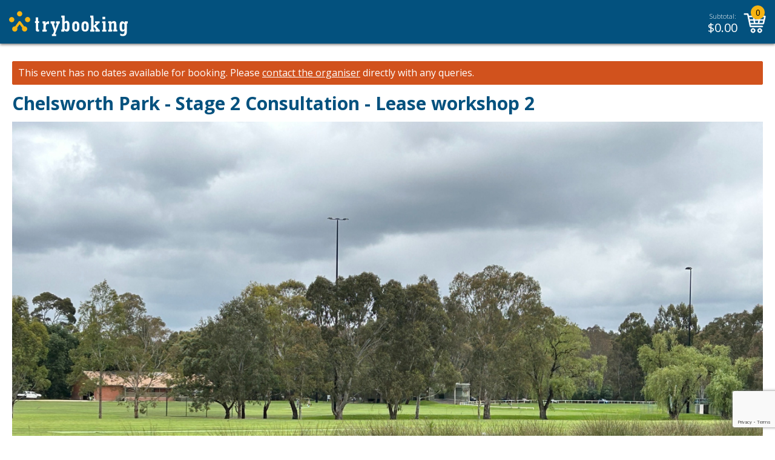

--- FILE ---
content_type: text/html; charset=utf-8
request_url: https://www.google.com/recaptcha/api2/anchor?ar=1&k=6LesiLYUAAAAALgXMuDUISo4tNE9QIjTmXxhrT_A&co=aHR0cHM6Ly93d3cudHJ5Ym9va2luZy5jb206NDQz&hl=en&v=N67nZn4AqZkNcbeMu4prBgzg&size=invisible&anchor-ms=20000&execute-ms=30000&cb=imxzcpt0m3li
body_size: 48720
content:
<!DOCTYPE HTML><html dir="ltr" lang="en"><head><meta http-equiv="Content-Type" content="text/html; charset=UTF-8">
<meta http-equiv="X-UA-Compatible" content="IE=edge">
<title>reCAPTCHA</title>
<style type="text/css">
/* cyrillic-ext */
@font-face {
  font-family: 'Roboto';
  font-style: normal;
  font-weight: 400;
  font-stretch: 100%;
  src: url(//fonts.gstatic.com/s/roboto/v48/KFO7CnqEu92Fr1ME7kSn66aGLdTylUAMa3GUBHMdazTgWw.woff2) format('woff2');
  unicode-range: U+0460-052F, U+1C80-1C8A, U+20B4, U+2DE0-2DFF, U+A640-A69F, U+FE2E-FE2F;
}
/* cyrillic */
@font-face {
  font-family: 'Roboto';
  font-style: normal;
  font-weight: 400;
  font-stretch: 100%;
  src: url(//fonts.gstatic.com/s/roboto/v48/KFO7CnqEu92Fr1ME7kSn66aGLdTylUAMa3iUBHMdazTgWw.woff2) format('woff2');
  unicode-range: U+0301, U+0400-045F, U+0490-0491, U+04B0-04B1, U+2116;
}
/* greek-ext */
@font-face {
  font-family: 'Roboto';
  font-style: normal;
  font-weight: 400;
  font-stretch: 100%;
  src: url(//fonts.gstatic.com/s/roboto/v48/KFO7CnqEu92Fr1ME7kSn66aGLdTylUAMa3CUBHMdazTgWw.woff2) format('woff2');
  unicode-range: U+1F00-1FFF;
}
/* greek */
@font-face {
  font-family: 'Roboto';
  font-style: normal;
  font-weight: 400;
  font-stretch: 100%;
  src: url(//fonts.gstatic.com/s/roboto/v48/KFO7CnqEu92Fr1ME7kSn66aGLdTylUAMa3-UBHMdazTgWw.woff2) format('woff2');
  unicode-range: U+0370-0377, U+037A-037F, U+0384-038A, U+038C, U+038E-03A1, U+03A3-03FF;
}
/* math */
@font-face {
  font-family: 'Roboto';
  font-style: normal;
  font-weight: 400;
  font-stretch: 100%;
  src: url(//fonts.gstatic.com/s/roboto/v48/KFO7CnqEu92Fr1ME7kSn66aGLdTylUAMawCUBHMdazTgWw.woff2) format('woff2');
  unicode-range: U+0302-0303, U+0305, U+0307-0308, U+0310, U+0312, U+0315, U+031A, U+0326-0327, U+032C, U+032F-0330, U+0332-0333, U+0338, U+033A, U+0346, U+034D, U+0391-03A1, U+03A3-03A9, U+03B1-03C9, U+03D1, U+03D5-03D6, U+03F0-03F1, U+03F4-03F5, U+2016-2017, U+2034-2038, U+203C, U+2040, U+2043, U+2047, U+2050, U+2057, U+205F, U+2070-2071, U+2074-208E, U+2090-209C, U+20D0-20DC, U+20E1, U+20E5-20EF, U+2100-2112, U+2114-2115, U+2117-2121, U+2123-214F, U+2190, U+2192, U+2194-21AE, U+21B0-21E5, U+21F1-21F2, U+21F4-2211, U+2213-2214, U+2216-22FF, U+2308-230B, U+2310, U+2319, U+231C-2321, U+2336-237A, U+237C, U+2395, U+239B-23B7, U+23D0, U+23DC-23E1, U+2474-2475, U+25AF, U+25B3, U+25B7, U+25BD, U+25C1, U+25CA, U+25CC, U+25FB, U+266D-266F, U+27C0-27FF, U+2900-2AFF, U+2B0E-2B11, U+2B30-2B4C, U+2BFE, U+3030, U+FF5B, U+FF5D, U+1D400-1D7FF, U+1EE00-1EEFF;
}
/* symbols */
@font-face {
  font-family: 'Roboto';
  font-style: normal;
  font-weight: 400;
  font-stretch: 100%;
  src: url(//fonts.gstatic.com/s/roboto/v48/KFO7CnqEu92Fr1ME7kSn66aGLdTylUAMaxKUBHMdazTgWw.woff2) format('woff2');
  unicode-range: U+0001-000C, U+000E-001F, U+007F-009F, U+20DD-20E0, U+20E2-20E4, U+2150-218F, U+2190, U+2192, U+2194-2199, U+21AF, U+21E6-21F0, U+21F3, U+2218-2219, U+2299, U+22C4-22C6, U+2300-243F, U+2440-244A, U+2460-24FF, U+25A0-27BF, U+2800-28FF, U+2921-2922, U+2981, U+29BF, U+29EB, U+2B00-2BFF, U+4DC0-4DFF, U+FFF9-FFFB, U+10140-1018E, U+10190-1019C, U+101A0, U+101D0-101FD, U+102E0-102FB, U+10E60-10E7E, U+1D2C0-1D2D3, U+1D2E0-1D37F, U+1F000-1F0FF, U+1F100-1F1AD, U+1F1E6-1F1FF, U+1F30D-1F30F, U+1F315, U+1F31C, U+1F31E, U+1F320-1F32C, U+1F336, U+1F378, U+1F37D, U+1F382, U+1F393-1F39F, U+1F3A7-1F3A8, U+1F3AC-1F3AF, U+1F3C2, U+1F3C4-1F3C6, U+1F3CA-1F3CE, U+1F3D4-1F3E0, U+1F3ED, U+1F3F1-1F3F3, U+1F3F5-1F3F7, U+1F408, U+1F415, U+1F41F, U+1F426, U+1F43F, U+1F441-1F442, U+1F444, U+1F446-1F449, U+1F44C-1F44E, U+1F453, U+1F46A, U+1F47D, U+1F4A3, U+1F4B0, U+1F4B3, U+1F4B9, U+1F4BB, U+1F4BF, U+1F4C8-1F4CB, U+1F4D6, U+1F4DA, U+1F4DF, U+1F4E3-1F4E6, U+1F4EA-1F4ED, U+1F4F7, U+1F4F9-1F4FB, U+1F4FD-1F4FE, U+1F503, U+1F507-1F50B, U+1F50D, U+1F512-1F513, U+1F53E-1F54A, U+1F54F-1F5FA, U+1F610, U+1F650-1F67F, U+1F687, U+1F68D, U+1F691, U+1F694, U+1F698, U+1F6AD, U+1F6B2, U+1F6B9-1F6BA, U+1F6BC, U+1F6C6-1F6CF, U+1F6D3-1F6D7, U+1F6E0-1F6EA, U+1F6F0-1F6F3, U+1F6F7-1F6FC, U+1F700-1F7FF, U+1F800-1F80B, U+1F810-1F847, U+1F850-1F859, U+1F860-1F887, U+1F890-1F8AD, U+1F8B0-1F8BB, U+1F8C0-1F8C1, U+1F900-1F90B, U+1F93B, U+1F946, U+1F984, U+1F996, U+1F9E9, U+1FA00-1FA6F, U+1FA70-1FA7C, U+1FA80-1FA89, U+1FA8F-1FAC6, U+1FACE-1FADC, U+1FADF-1FAE9, U+1FAF0-1FAF8, U+1FB00-1FBFF;
}
/* vietnamese */
@font-face {
  font-family: 'Roboto';
  font-style: normal;
  font-weight: 400;
  font-stretch: 100%;
  src: url(//fonts.gstatic.com/s/roboto/v48/KFO7CnqEu92Fr1ME7kSn66aGLdTylUAMa3OUBHMdazTgWw.woff2) format('woff2');
  unicode-range: U+0102-0103, U+0110-0111, U+0128-0129, U+0168-0169, U+01A0-01A1, U+01AF-01B0, U+0300-0301, U+0303-0304, U+0308-0309, U+0323, U+0329, U+1EA0-1EF9, U+20AB;
}
/* latin-ext */
@font-face {
  font-family: 'Roboto';
  font-style: normal;
  font-weight: 400;
  font-stretch: 100%;
  src: url(//fonts.gstatic.com/s/roboto/v48/KFO7CnqEu92Fr1ME7kSn66aGLdTylUAMa3KUBHMdazTgWw.woff2) format('woff2');
  unicode-range: U+0100-02BA, U+02BD-02C5, U+02C7-02CC, U+02CE-02D7, U+02DD-02FF, U+0304, U+0308, U+0329, U+1D00-1DBF, U+1E00-1E9F, U+1EF2-1EFF, U+2020, U+20A0-20AB, U+20AD-20C0, U+2113, U+2C60-2C7F, U+A720-A7FF;
}
/* latin */
@font-face {
  font-family: 'Roboto';
  font-style: normal;
  font-weight: 400;
  font-stretch: 100%;
  src: url(//fonts.gstatic.com/s/roboto/v48/KFO7CnqEu92Fr1ME7kSn66aGLdTylUAMa3yUBHMdazQ.woff2) format('woff2');
  unicode-range: U+0000-00FF, U+0131, U+0152-0153, U+02BB-02BC, U+02C6, U+02DA, U+02DC, U+0304, U+0308, U+0329, U+2000-206F, U+20AC, U+2122, U+2191, U+2193, U+2212, U+2215, U+FEFF, U+FFFD;
}
/* cyrillic-ext */
@font-face {
  font-family: 'Roboto';
  font-style: normal;
  font-weight: 500;
  font-stretch: 100%;
  src: url(//fonts.gstatic.com/s/roboto/v48/KFO7CnqEu92Fr1ME7kSn66aGLdTylUAMa3GUBHMdazTgWw.woff2) format('woff2');
  unicode-range: U+0460-052F, U+1C80-1C8A, U+20B4, U+2DE0-2DFF, U+A640-A69F, U+FE2E-FE2F;
}
/* cyrillic */
@font-face {
  font-family: 'Roboto';
  font-style: normal;
  font-weight: 500;
  font-stretch: 100%;
  src: url(//fonts.gstatic.com/s/roboto/v48/KFO7CnqEu92Fr1ME7kSn66aGLdTylUAMa3iUBHMdazTgWw.woff2) format('woff2');
  unicode-range: U+0301, U+0400-045F, U+0490-0491, U+04B0-04B1, U+2116;
}
/* greek-ext */
@font-face {
  font-family: 'Roboto';
  font-style: normal;
  font-weight: 500;
  font-stretch: 100%;
  src: url(//fonts.gstatic.com/s/roboto/v48/KFO7CnqEu92Fr1ME7kSn66aGLdTylUAMa3CUBHMdazTgWw.woff2) format('woff2');
  unicode-range: U+1F00-1FFF;
}
/* greek */
@font-face {
  font-family: 'Roboto';
  font-style: normal;
  font-weight: 500;
  font-stretch: 100%;
  src: url(//fonts.gstatic.com/s/roboto/v48/KFO7CnqEu92Fr1ME7kSn66aGLdTylUAMa3-UBHMdazTgWw.woff2) format('woff2');
  unicode-range: U+0370-0377, U+037A-037F, U+0384-038A, U+038C, U+038E-03A1, U+03A3-03FF;
}
/* math */
@font-face {
  font-family: 'Roboto';
  font-style: normal;
  font-weight: 500;
  font-stretch: 100%;
  src: url(//fonts.gstatic.com/s/roboto/v48/KFO7CnqEu92Fr1ME7kSn66aGLdTylUAMawCUBHMdazTgWw.woff2) format('woff2');
  unicode-range: U+0302-0303, U+0305, U+0307-0308, U+0310, U+0312, U+0315, U+031A, U+0326-0327, U+032C, U+032F-0330, U+0332-0333, U+0338, U+033A, U+0346, U+034D, U+0391-03A1, U+03A3-03A9, U+03B1-03C9, U+03D1, U+03D5-03D6, U+03F0-03F1, U+03F4-03F5, U+2016-2017, U+2034-2038, U+203C, U+2040, U+2043, U+2047, U+2050, U+2057, U+205F, U+2070-2071, U+2074-208E, U+2090-209C, U+20D0-20DC, U+20E1, U+20E5-20EF, U+2100-2112, U+2114-2115, U+2117-2121, U+2123-214F, U+2190, U+2192, U+2194-21AE, U+21B0-21E5, U+21F1-21F2, U+21F4-2211, U+2213-2214, U+2216-22FF, U+2308-230B, U+2310, U+2319, U+231C-2321, U+2336-237A, U+237C, U+2395, U+239B-23B7, U+23D0, U+23DC-23E1, U+2474-2475, U+25AF, U+25B3, U+25B7, U+25BD, U+25C1, U+25CA, U+25CC, U+25FB, U+266D-266F, U+27C0-27FF, U+2900-2AFF, U+2B0E-2B11, U+2B30-2B4C, U+2BFE, U+3030, U+FF5B, U+FF5D, U+1D400-1D7FF, U+1EE00-1EEFF;
}
/* symbols */
@font-face {
  font-family: 'Roboto';
  font-style: normal;
  font-weight: 500;
  font-stretch: 100%;
  src: url(//fonts.gstatic.com/s/roboto/v48/KFO7CnqEu92Fr1ME7kSn66aGLdTylUAMaxKUBHMdazTgWw.woff2) format('woff2');
  unicode-range: U+0001-000C, U+000E-001F, U+007F-009F, U+20DD-20E0, U+20E2-20E4, U+2150-218F, U+2190, U+2192, U+2194-2199, U+21AF, U+21E6-21F0, U+21F3, U+2218-2219, U+2299, U+22C4-22C6, U+2300-243F, U+2440-244A, U+2460-24FF, U+25A0-27BF, U+2800-28FF, U+2921-2922, U+2981, U+29BF, U+29EB, U+2B00-2BFF, U+4DC0-4DFF, U+FFF9-FFFB, U+10140-1018E, U+10190-1019C, U+101A0, U+101D0-101FD, U+102E0-102FB, U+10E60-10E7E, U+1D2C0-1D2D3, U+1D2E0-1D37F, U+1F000-1F0FF, U+1F100-1F1AD, U+1F1E6-1F1FF, U+1F30D-1F30F, U+1F315, U+1F31C, U+1F31E, U+1F320-1F32C, U+1F336, U+1F378, U+1F37D, U+1F382, U+1F393-1F39F, U+1F3A7-1F3A8, U+1F3AC-1F3AF, U+1F3C2, U+1F3C4-1F3C6, U+1F3CA-1F3CE, U+1F3D4-1F3E0, U+1F3ED, U+1F3F1-1F3F3, U+1F3F5-1F3F7, U+1F408, U+1F415, U+1F41F, U+1F426, U+1F43F, U+1F441-1F442, U+1F444, U+1F446-1F449, U+1F44C-1F44E, U+1F453, U+1F46A, U+1F47D, U+1F4A3, U+1F4B0, U+1F4B3, U+1F4B9, U+1F4BB, U+1F4BF, U+1F4C8-1F4CB, U+1F4D6, U+1F4DA, U+1F4DF, U+1F4E3-1F4E6, U+1F4EA-1F4ED, U+1F4F7, U+1F4F9-1F4FB, U+1F4FD-1F4FE, U+1F503, U+1F507-1F50B, U+1F50D, U+1F512-1F513, U+1F53E-1F54A, U+1F54F-1F5FA, U+1F610, U+1F650-1F67F, U+1F687, U+1F68D, U+1F691, U+1F694, U+1F698, U+1F6AD, U+1F6B2, U+1F6B9-1F6BA, U+1F6BC, U+1F6C6-1F6CF, U+1F6D3-1F6D7, U+1F6E0-1F6EA, U+1F6F0-1F6F3, U+1F6F7-1F6FC, U+1F700-1F7FF, U+1F800-1F80B, U+1F810-1F847, U+1F850-1F859, U+1F860-1F887, U+1F890-1F8AD, U+1F8B0-1F8BB, U+1F8C0-1F8C1, U+1F900-1F90B, U+1F93B, U+1F946, U+1F984, U+1F996, U+1F9E9, U+1FA00-1FA6F, U+1FA70-1FA7C, U+1FA80-1FA89, U+1FA8F-1FAC6, U+1FACE-1FADC, U+1FADF-1FAE9, U+1FAF0-1FAF8, U+1FB00-1FBFF;
}
/* vietnamese */
@font-face {
  font-family: 'Roboto';
  font-style: normal;
  font-weight: 500;
  font-stretch: 100%;
  src: url(//fonts.gstatic.com/s/roboto/v48/KFO7CnqEu92Fr1ME7kSn66aGLdTylUAMa3OUBHMdazTgWw.woff2) format('woff2');
  unicode-range: U+0102-0103, U+0110-0111, U+0128-0129, U+0168-0169, U+01A0-01A1, U+01AF-01B0, U+0300-0301, U+0303-0304, U+0308-0309, U+0323, U+0329, U+1EA0-1EF9, U+20AB;
}
/* latin-ext */
@font-face {
  font-family: 'Roboto';
  font-style: normal;
  font-weight: 500;
  font-stretch: 100%;
  src: url(//fonts.gstatic.com/s/roboto/v48/KFO7CnqEu92Fr1ME7kSn66aGLdTylUAMa3KUBHMdazTgWw.woff2) format('woff2');
  unicode-range: U+0100-02BA, U+02BD-02C5, U+02C7-02CC, U+02CE-02D7, U+02DD-02FF, U+0304, U+0308, U+0329, U+1D00-1DBF, U+1E00-1E9F, U+1EF2-1EFF, U+2020, U+20A0-20AB, U+20AD-20C0, U+2113, U+2C60-2C7F, U+A720-A7FF;
}
/* latin */
@font-face {
  font-family: 'Roboto';
  font-style: normal;
  font-weight: 500;
  font-stretch: 100%;
  src: url(//fonts.gstatic.com/s/roboto/v48/KFO7CnqEu92Fr1ME7kSn66aGLdTylUAMa3yUBHMdazQ.woff2) format('woff2');
  unicode-range: U+0000-00FF, U+0131, U+0152-0153, U+02BB-02BC, U+02C6, U+02DA, U+02DC, U+0304, U+0308, U+0329, U+2000-206F, U+20AC, U+2122, U+2191, U+2193, U+2212, U+2215, U+FEFF, U+FFFD;
}
/* cyrillic-ext */
@font-face {
  font-family: 'Roboto';
  font-style: normal;
  font-weight: 900;
  font-stretch: 100%;
  src: url(//fonts.gstatic.com/s/roboto/v48/KFO7CnqEu92Fr1ME7kSn66aGLdTylUAMa3GUBHMdazTgWw.woff2) format('woff2');
  unicode-range: U+0460-052F, U+1C80-1C8A, U+20B4, U+2DE0-2DFF, U+A640-A69F, U+FE2E-FE2F;
}
/* cyrillic */
@font-face {
  font-family: 'Roboto';
  font-style: normal;
  font-weight: 900;
  font-stretch: 100%;
  src: url(//fonts.gstatic.com/s/roboto/v48/KFO7CnqEu92Fr1ME7kSn66aGLdTylUAMa3iUBHMdazTgWw.woff2) format('woff2');
  unicode-range: U+0301, U+0400-045F, U+0490-0491, U+04B0-04B1, U+2116;
}
/* greek-ext */
@font-face {
  font-family: 'Roboto';
  font-style: normal;
  font-weight: 900;
  font-stretch: 100%;
  src: url(//fonts.gstatic.com/s/roboto/v48/KFO7CnqEu92Fr1ME7kSn66aGLdTylUAMa3CUBHMdazTgWw.woff2) format('woff2');
  unicode-range: U+1F00-1FFF;
}
/* greek */
@font-face {
  font-family: 'Roboto';
  font-style: normal;
  font-weight: 900;
  font-stretch: 100%;
  src: url(//fonts.gstatic.com/s/roboto/v48/KFO7CnqEu92Fr1ME7kSn66aGLdTylUAMa3-UBHMdazTgWw.woff2) format('woff2');
  unicode-range: U+0370-0377, U+037A-037F, U+0384-038A, U+038C, U+038E-03A1, U+03A3-03FF;
}
/* math */
@font-face {
  font-family: 'Roboto';
  font-style: normal;
  font-weight: 900;
  font-stretch: 100%;
  src: url(//fonts.gstatic.com/s/roboto/v48/KFO7CnqEu92Fr1ME7kSn66aGLdTylUAMawCUBHMdazTgWw.woff2) format('woff2');
  unicode-range: U+0302-0303, U+0305, U+0307-0308, U+0310, U+0312, U+0315, U+031A, U+0326-0327, U+032C, U+032F-0330, U+0332-0333, U+0338, U+033A, U+0346, U+034D, U+0391-03A1, U+03A3-03A9, U+03B1-03C9, U+03D1, U+03D5-03D6, U+03F0-03F1, U+03F4-03F5, U+2016-2017, U+2034-2038, U+203C, U+2040, U+2043, U+2047, U+2050, U+2057, U+205F, U+2070-2071, U+2074-208E, U+2090-209C, U+20D0-20DC, U+20E1, U+20E5-20EF, U+2100-2112, U+2114-2115, U+2117-2121, U+2123-214F, U+2190, U+2192, U+2194-21AE, U+21B0-21E5, U+21F1-21F2, U+21F4-2211, U+2213-2214, U+2216-22FF, U+2308-230B, U+2310, U+2319, U+231C-2321, U+2336-237A, U+237C, U+2395, U+239B-23B7, U+23D0, U+23DC-23E1, U+2474-2475, U+25AF, U+25B3, U+25B7, U+25BD, U+25C1, U+25CA, U+25CC, U+25FB, U+266D-266F, U+27C0-27FF, U+2900-2AFF, U+2B0E-2B11, U+2B30-2B4C, U+2BFE, U+3030, U+FF5B, U+FF5D, U+1D400-1D7FF, U+1EE00-1EEFF;
}
/* symbols */
@font-face {
  font-family: 'Roboto';
  font-style: normal;
  font-weight: 900;
  font-stretch: 100%;
  src: url(//fonts.gstatic.com/s/roboto/v48/KFO7CnqEu92Fr1ME7kSn66aGLdTylUAMaxKUBHMdazTgWw.woff2) format('woff2');
  unicode-range: U+0001-000C, U+000E-001F, U+007F-009F, U+20DD-20E0, U+20E2-20E4, U+2150-218F, U+2190, U+2192, U+2194-2199, U+21AF, U+21E6-21F0, U+21F3, U+2218-2219, U+2299, U+22C4-22C6, U+2300-243F, U+2440-244A, U+2460-24FF, U+25A0-27BF, U+2800-28FF, U+2921-2922, U+2981, U+29BF, U+29EB, U+2B00-2BFF, U+4DC0-4DFF, U+FFF9-FFFB, U+10140-1018E, U+10190-1019C, U+101A0, U+101D0-101FD, U+102E0-102FB, U+10E60-10E7E, U+1D2C0-1D2D3, U+1D2E0-1D37F, U+1F000-1F0FF, U+1F100-1F1AD, U+1F1E6-1F1FF, U+1F30D-1F30F, U+1F315, U+1F31C, U+1F31E, U+1F320-1F32C, U+1F336, U+1F378, U+1F37D, U+1F382, U+1F393-1F39F, U+1F3A7-1F3A8, U+1F3AC-1F3AF, U+1F3C2, U+1F3C4-1F3C6, U+1F3CA-1F3CE, U+1F3D4-1F3E0, U+1F3ED, U+1F3F1-1F3F3, U+1F3F5-1F3F7, U+1F408, U+1F415, U+1F41F, U+1F426, U+1F43F, U+1F441-1F442, U+1F444, U+1F446-1F449, U+1F44C-1F44E, U+1F453, U+1F46A, U+1F47D, U+1F4A3, U+1F4B0, U+1F4B3, U+1F4B9, U+1F4BB, U+1F4BF, U+1F4C8-1F4CB, U+1F4D6, U+1F4DA, U+1F4DF, U+1F4E3-1F4E6, U+1F4EA-1F4ED, U+1F4F7, U+1F4F9-1F4FB, U+1F4FD-1F4FE, U+1F503, U+1F507-1F50B, U+1F50D, U+1F512-1F513, U+1F53E-1F54A, U+1F54F-1F5FA, U+1F610, U+1F650-1F67F, U+1F687, U+1F68D, U+1F691, U+1F694, U+1F698, U+1F6AD, U+1F6B2, U+1F6B9-1F6BA, U+1F6BC, U+1F6C6-1F6CF, U+1F6D3-1F6D7, U+1F6E0-1F6EA, U+1F6F0-1F6F3, U+1F6F7-1F6FC, U+1F700-1F7FF, U+1F800-1F80B, U+1F810-1F847, U+1F850-1F859, U+1F860-1F887, U+1F890-1F8AD, U+1F8B0-1F8BB, U+1F8C0-1F8C1, U+1F900-1F90B, U+1F93B, U+1F946, U+1F984, U+1F996, U+1F9E9, U+1FA00-1FA6F, U+1FA70-1FA7C, U+1FA80-1FA89, U+1FA8F-1FAC6, U+1FACE-1FADC, U+1FADF-1FAE9, U+1FAF0-1FAF8, U+1FB00-1FBFF;
}
/* vietnamese */
@font-face {
  font-family: 'Roboto';
  font-style: normal;
  font-weight: 900;
  font-stretch: 100%;
  src: url(//fonts.gstatic.com/s/roboto/v48/KFO7CnqEu92Fr1ME7kSn66aGLdTylUAMa3OUBHMdazTgWw.woff2) format('woff2');
  unicode-range: U+0102-0103, U+0110-0111, U+0128-0129, U+0168-0169, U+01A0-01A1, U+01AF-01B0, U+0300-0301, U+0303-0304, U+0308-0309, U+0323, U+0329, U+1EA0-1EF9, U+20AB;
}
/* latin-ext */
@font-face {
  font-family: 'Roboto';
  font-style: normal;
  font-weight: 900;
  font-stretch: 100%;
  src: url(//fonts.gstatic.com/s/roboto/v48/KFO7CnqEu92Fr1ME7kSn66aGLdTylUAMa3KUBHMdazTgWw.woff2) format('woff2');
  unicode-range: U+0100-02BA, U+02BD-02C5, U+02C7-02CC, U+02CE-02D7, U+02DD-02FF, U+0304, U+0308, U+0329, U+1D00-1DBF, U+1E00-1E9F, U+1EF2-1EFF, U+2020, U+20A0-20AB, U+20AD-20C0, U+2113, U+2C60-2C7F, U+A720-A7FF;
}
/* latin */
@font-face {
  font-family: 'Roboto';
  font-style: normal;
  font-weight: 900;
  font-stretch: 100%;
  src: url(//fonts.gstatic.com/s/roboto/v48/KFO7CnqEu92Fr1ME7kSn66aGLdTylUAMa3yUBHMdazQ.woff2) format('woff2');
  unicode-range: U+0000-00FF, U+0131, U+0152-0153, U+02BB-02BC, U+02C6, U+02DA, U+02DC, U+0304, U+0308, U+0329, U+2000-206F, U+20AC, U+2122, U+2191, U+2193, U+2212, U+2215, U+FEFF, U+FFFD;
}

</style>
<link rel="stylesheet" type="text/css" href="https://www.gstatic.com/recaptcha/releases/N67nZn4AqZkNcbeMu4prBgzg/styles__ltr.css">
<script nonce="PvE-Jt6QYux4puNUty-7AQ" type="text/javascript">window['__recaptcha_api'] = 'https://www.google.com/recaptcha/api2/';</script>
<script type="text/javascript" src="https://www.gstatic.com/recaptcha/releases/N67nZn4AqZkNcbeMu4prBgzg/recaptcha__en.js" nonce="PvE-Jt6QYux4puNUty-7AQ">
      
    </script></head>
<body><div id="rc-anchor-alert" class="rc-anchor-alert"></div>
<input type="hidden" id="recaptcha-token" value="[base64]">
<script type="text/javascript" nonce="PvE-Jt6QYux4puNUty-7AQ">
      recaptcha.anchor.Main.init("[\x22ainput\x22,[\x22bgdata\x22,\x22\x22,\[base64]/[base64]/[base64]/[base64]/[base64]/[base64]/KGcoTywyNTMsTy5PKSxVRyhPLEMpKTpnKE8sMjUzLEMpLE8pKSxsKSksTykpfSxieT1mdW5jdGlvbihDLE8sdSxsKXtmb3IobD0odT1SKEMpLDApO08+MDtPLS0pbD1sPDw4fFooQyk7ZyhDLHUsbCl9LFVHPWZ1bmN0aW9uKEMsTyl7Qy5pLmxlbmd0aD4xMDQ/[base64]/[base64]/[base64]/[base64]/[base64]/[base64]/[base64]\\u003d\x22,\[base64]\\u003d\x22,\x22wq0qF1DChVbClMOpNj05w4HDhMKgKh7CmXjDtzpuw7DCu8OiWyxQRXgZwpgtw4DCuiYSw4dyaMOCwoESw48fw6zCtxJCw59awrPDim1LAsKtLcOPA2jDg1hHWsOtwpNnwpDCiB1PwpBtwqgoVsKJw6VUwofDh8K/wr02cFrCpVnCmcOhd0TCjcOHAl3CnsKBwqQNTkQ9MwtPw6scVsKKAGl/OmoXB8OpNcK7w5YPcSnDuUAGw4EGwoJBw6fCsn/CocOqYFsgCsKfFUVdBHLDoltlEcKMw6UVScKsY2nCmS8jITXDk8O1w7/DqsKMw47Dt1LDiMKeCkPChcOfw5jDvcKKw5F3NUcUw6JHP8KRwrNZw7c+I8KiMD7DrcKvw47DjsO4wovDjAVFw4A8McOcw7PDvyXDkcONDcO6w4lDw50vw7hNwpJRSEDDjEY2w5czYcOZw4BgMsKIcsObPj5/w4DDuAHCjU3Cj2vDh3zCh0rDnEAgcBzCnlvDl09bQMOUwq4TwoZQwoYhwoVDw599aMOaACLDnENVF8KRw5oSYwRnwpZHPMKnw751w4LCjcOwwrtIPcOxwr8OLsKpwr/DoMK/w6jCtjpmwo7CtjgMBcKZJMKTR8K6w4V5wog/w4lbSkfCq8O0DW3Cg8KQBE1Ww43DpiwKRhDCmMOcw5U5wqonIBpve8OywozDiG/DuMOSdsKDZsKyG8O3XmDCvMOgw4rDtzIvw4rDocKZwpTDghhDwr7Cg8KxwqRAw71fw73Ds3YaO0jCr8OxWMOaw5Znw4HDjivClk8Qw4Fgw57Cph/DkjRHKcOcA37DhsKqHwXDmDwiL8KPwpPDkcK0ZsKoJGVQw5pNLMKYw4DChcKgw4TCqcKxUy0XwqrCjBlwFcKdw7bCmBk/MS/DmMKfwo0uw5PDi3xAGMK5wp/CtyXDpGp0wpzDk8Ofw57CocOlw4VKY8O3QGQKXcOmS0xHEDdjw4XDjg99wqBzwoVXw4DDjTxXwpXCqzAowpRNwqthVgLDp8KxwrtUw7tOMRR6w7Bpw4/CqMKjNz9yFmLDqnTCl8KBwpzDmTkCw4gKw4fDohLDpMKOw5zCpkR0w5lNw7sffMKSwrvDrBTDuG0qaHZwwqHCrjbDtjXClzNNwrHCmRLCmVs/[base64]/ChsKDAAPDvsONw6tEOSLChmfDuMO2w7ozw47DjsKNQinDi8O6w4lSTcKwwp3DgMKCHj0IbXLDu10twqgJfcKwH8KxwpYYwrI1w5TCuMOnJMKbw4NAwpbCuMOOwp4Fw6vCsm3DjcKXO2ItwpnCnXsIHsKjS8OkwqrCkcOMw7jDm0LCusKxcUYvw5/DvVvDtU7DnE7DmcKZw4g1woDCk8OCwqJXeGlVFMOnZlclwqfChypxTTVxdsOaScOrwrvCpD89wq/Dnzpfw4/DhcOjwotrwprCszvCnmPCqMKnY8KhA8Oqw5kIwpZOwq3CrcOXXGhHMxvDlcOfw6hqw6XCmjQtw5NQGMKjwpTDn8KgJcK9wo3Do8KDw4UPw4p/KQFXwrktFTnCl37DtsOVLX7CvWLDhhtlC8ORwq3DkWYLwpTDjMKIF2dHw4/DsMOsUsKjFgLDiyjCkwhWwqFpQGrCqcOnw6g0ZBTDgR3Du8KqHx7DqsKyKjltS8KbGAVqwpXDncOGXEcvwoV5aDQKw74/BRHCg8K7wr8IIsOkw5bCkMOpNwbClsK9w5DDrQrDtMOmw5Mhw7QfImrDjMKMIMOGWy/CrsKRTmnClcOnwql8ZBk6w4Q7FkVdbMOqwr1Vw5XCtcOMw5V0VSfCjU1dwpV0w6pSw5ZZw6EVwpTCh8O7w5sQV8KkDirDvMKzw7lLwrbDgG/[base64]/CtUfDuMK/XcKWw7fDosKdwo/DkMOtw5LDlD3CvG1Rw7PCsUxwPsOHw48KwpnCizDClMKSSsKmwqXDgMOQMsKPwqNKLxDDrMOwMzFzEV1BEWJNHnHDusO6dnEsw4hHwp4rMDV0wrLDhMOrcWhNasKgJ0pvagczUcOaaMOYWcKALMKrwpsuw653wpk4wokdw6hiTBwXG1FFwpQ/VCfDnsKKw4VswqHCpVjDiBXDtMOuw5DCqAvCucObYMKxw5AnwpXCiVUGIDNnJcKEPCgTMMOxIsKDSynCqSrDm8KOFB5owog4w45zwpPDrcOzfnY/RMKKw4bCuzrDlDbCv8K1wrDCo1VLXCAEwq9awqPCm3jDrGvCgzMbwoLCi0TDkVbCrzTDicOIw6Uew4t1JkPDhMKkwqwYw7chFMO1w5PDpsOww6jDoCtUwqnDjsKhOMOawrDDn8OHwqlOw5DCgMKpw7kdwrHCs8Ocw7Nqw4/DrW0QwrHCisKkw4JAw7Ykw54tK8OrWxDDtUvDsMOtwqRBwpLDjsOVBx7Co8KSwp3Dj31ILcOZw49zwozDtcKgUcKWRCTCn3bDvzDCjjB4AMKgYlfCnsKrwqwzwrkISMK1wpbCiQ/DscOZEk3CmkIcJcOke8K0HkrCuTPCin3DiEdmXMKHwp7DrGFrDjkOCRI8AVhkw5UgBC7Duw/DkMKrw5fDh2k8RwHDuB1yfX7DisOAwrV6DsKsCkkcwoAUaXI7w63DrMOrw5rCiRIMwo5UXS4Zwp0nwpvCiSdcwqtsJsOnwqnDp8OTwqQXwqhWMsOvwqbDucOlEcO/wpvDm13DihLCjcOiwrHDnAoiMSZ6wq3DqCDDh8KEBQ3ClAZ0wqXDpyjCqHIQw6hxw4PDucK6wpIzwoTCjA/CocOwwr9sPzEdwo8rAMKPw7rCoU/DoBDDihjCsMO9wqRzw5bDmcOkwqnCkRgwfcKUwqbCkcKJwpI0PxrDocOuwrg3BcKjw6PDmsOGw5/DqcKOw5LDhRLDicKpwo1kw7B5w4ZHC8OLWMOVwr1iCMOEw6rChcOgwrQNTQ1oWD7DuRbCmFvDrRTCi10XZcKyQsOoEsKfZSJ1w5RIJiHDkDTCncOLF8KMw7bCr0RfwrhOf8KHGcKAwrhSUsKBacOrGjFcw4FZeT5jWsOJw4fDrxjCqhl7w5/DscKzecOMw7bDvA/CnsOvSMOWTmB0GsOVDBJwwoBowrAPw4Ivw5kdw7diXMOWwp44w47Dp8OawpoMwo3CojEjTcOtYMOEA8KSw4bDvkwtT8OBMMKCXXbCkVrDr0bDjF92SUPCtywGw5bDqF/CtlgFRMKNw6zDtMOew5vCjEFrJMO6DzFfw4QYw67DsyfDrsKtw70bw7LDj8O3VsOTEMK/[base64]/Dl8Kaw7/[base64]/DvsOuw4sRwrB4w6dpAMOVwphdEsKew619eDpEwqfClMO3ecOoSSRkw5IzQMOIwqt0Oz5aw7XDvsOkw4YJR1TClMO4HMO6wr3CucKHw6XDnhHDtcKnFSTDiA7CjjXDpGB/KMKCw4bCrwrCjiICRgzDshJpw4bDucKXC1k6wolxwrExwqTDi8OVw6pXwqxww7DDqsO+PsKvesOgGMOowpjChsKnwqM0SMOwWEBgw4fCqMKgdFp+NH1kfxY/[base64]/CuBjDpSTDm8OaCxJ6wo0ANHNfQcKQwqsiDiDCnsO8woM2w5XDvMK3NRUYwr1hwoPCpMKkcRBDU8KIP1d3wqcJwqvDg3gNJcKiwro4InVfKHtsOkQ0w4lhYMO5F8OWXCPCusOHbX/Dr3jDvsKCYcOsdHUtRcK/w6tGQsKTRCPDqMOzB8Ktwod7wpY1O1nDscOlQsKmVmPCusKvwok7w40Ew4bCj8Ohw7FgFUwtTsKPw44fZcOLwqU/wrx5wqxrGMKgYlvCjcO7HsKfRsOWYwPCp8OewpvCl8OmGlZfw7nDhCExISTChFXDkRIqw4DDhgHCuyYuTX/[base64]/DpkbDumxMwojDgyMxwo8sw6U2CMOAwox/EWbDvcKAw69UXwcvEMO4w7DDkkMuMx3DthPCscKEwoN9w77DgxfClMOHRcOnwqjChsOqw6dBwppGw5vDkcKZwrtQwr03wpjCiMOuY8Oub8KwEVM5BcK6w5nCncOBacKSw4/CswHDo8K5UBPDg8O5ByQiw6VdfsKzasOSP8OyFsONwrjDkQobwrF7w4hDwrYbw6/[base64]/[base64]/Cqn3Cshg0wobCqyd8O8KSZAVkHWJAwp/Cu8KBK0R3Qg3CgMO2wpEXw7LCqMOgccO7bcKGw63ChiBpNFPDrQkYwo4Kw5nDtsOGSDU7wpDClVZjw4zDscO4HcOFSMKFRiZ/[base64]/Dt8K6FMKhHsOKw7DDni1Xd8K1wrJwPkvCqn3CiC/Dt8KXwqtRGCTCmsOwwrbCtDZQeMOQw5nDqcKEWkPDiMOXwqwZGm4/w4sGw7TDncOQYsKVw4rCocKQw7g+w5B0wqACw6TDscKtD8OKPUbCmcKCFVJnGXHCpnZhQHrCocKEbsKqwrs3w7Uow7dRw5DDtsKbwqx/wqzCvcKgw787w6TDjsOVw5gBFMOUdsOQacO0SVpcLkfCrcO9DsOnw7nDisKsw47CiEstwpHDsUhAKlPClXTDghTClMOGRlTCpsOPDwMxw5HClMO8wrtKD8K6w4YtwpkywqtoSgNCSMOxwq15wpHDmX/DvcK4XgbCvGrCjsKWwrARPkAub1nDoMOdOMKRW8KcbcKZw5QDwrPDg8OEDMOqw4NjFsO1R1XDtikawqTCt8OkwpoUw5zCp8O7wrIrX8OdfsOUEsKSTcOCPx/DpQR2w55HwpXDiz8gworCs8K+wrnDpRQTDMKiw5kWRGInw4pGw4ZXIcOZN8KGw5HCrR0caMKlIGDCphkpw61SBV3CvsKpwokHwqrCusKdIwRUwrB6TkZzwpN/Y8OYwrdPKcOnwoPCsBpLwoTDr8O7wqs0eRM+Y8OHTGk/wp9rF8KVw5fCucK7w4EVwrPDpDdvwpsPwr5XcjQZDcOtTG/DpjfCtMOlw7Ajw7lVw7NxfSV4OcK3BiLCqcK7R8KzJgd9UC7DnFVzwqDDqXtkHMKWw5Z1w6MQw70qw5B3YV8/BcOda8K6w6Q6w7VVw4zDh8KFTMK7wpdIBAYue8OcwpBhDlEgSDlkwonDqcOOTMKrO8OeTTnDkibDpsOIR8KAalp/w6zDu8Osa8ODwoE9H8K2D0jCisOsw7PCik/CuxtHw4PCkcOXw70KRFNkEcK6OwvCsD3CnUYbwrbDpcORw7rDhTXDqChzBhVsdcKMwo0PNcOtw4VVwrh9NsKtwpHDpcK1w741w4/CkyZ0EwnCicONw4NDfcKdw6bCnsKrw5DCgzwdwqdKaiktaGQsw6Mpwo55wooFHcKRK8K7w4DCpxdvH8Olw73CisOBAFdzw6nCmUzCsWnCtzjDpMKXXQQeIsKLb8K3w7VSw73CnCjCicOow6nCscO0w50RXTRKaMKWSyPCkcOGPAMjw7c5wrPDqsO/w5HCl8OCwrnCnw5hw7PClsOkwo1AwpXCmwRqwp/DvsKsw7Z+wr48KcKNPcOmw6HDlkBQXwxIwpTDu8KFwqPCrEvCoFbDphnCqFDCrS3DqkkowrkLWBHCjcKsw5vCjcOxwpNuRzjDjcKbw43DomJRKsORwpnCtCN4wpdsCU4GwoAqYkbDun4bw5gnAHNNwovCvUoTw6pWM8KIdBrCv3bCnsOJw7nDs8KCdsOtwrA/wr/[base64]/DvXTDicOaw5EPwq5bwq/CvsKJw5nCuDA+w45iwqpTw5/CuiXDnmBdY3teN8KawoAMZsOKw47Cjz7Dr8OIwq8USMOLClHDosK1XSQybVw3w6Ehw4ZbR0LCvsOxYh3CqcKGFEJ7wqBDFsKTw73CshfCl13CmCjDo8K7wpzCqcOjUsKwZX7DmVpnw6lsbMO1w4Ibw4wFVcOnPVjCrsKibsOdwqDDl8KoWxwDIsKmw7fDmGFPw5TCuX/CtsKvYcOEDh7DtxzDuCzCnsK7A1TDkyMDwqVWGHV0IMOrw6V+GMKBw7/CuE7DkXDDs8KIw7nDuS4two/DoAVgKcKBwqHDsTDCiCdtw6DDiVwLwo/CscKeJ8OudsKsw4zCnQIkcQjDgCVvwrJzIgjCuQ1NwqvCjMKBP30VwrkcwpdnwpgLw6gaLMOKRsOtwo9hwoUuW3HCmlc/I8KnwoDCvjNewrY9wqDClsOQA8KkDcOeWFsuwrQBwpTCpcOCQ8KdKElGI8KeQyfDiXXDm1nDpsKWQsOSw64vHsOywozCt2QCw6jCo8OYQsO9wqDCmSzCl0UCwqIPw6QTwoVrwrkyw7dSYsKUTMOew7DDj8K6fcKwOQXCmxBxDMK1w7DDt8O/w7BnTMOAEcKfwqfDp8OfLzNawrfCswnDn8OYKcORworCohLCqjBxO8OGEjoNY8OKw6YWw6QxwqTCiMOCHgBCw67CiQnDp8OncDgiw4bCsSTClsO4wrLDrgLClBMgKmnDqCl2LsKCwqHCkTHDksOqAgTCugFBC0pbEsKGYnjCksOXwrtEwqZ/w418BMKuwrvDisOiwo7Dp1vCnBo4f8KxJsKdTl3Cm8O/OC4PTMKuW1lLQDbDjMOJw6zDnCzDqcOWw7Qgw55FwrgkwpAqRXPCisOCHsOEEsO0WMKwa8KPwoYKw7B3Sjs/b00Tw5vDkHLDg2RfwoLCosO3djgcOxTDpcKSHBV8FMK+IAvDsMKoMT8nwodBwojChsOybEzDnzLDisK8wrnCg8KlIhDCgVbDinLCm8O5AQbDlR0iIxnCrnYww5rDucONd07DpHgMwoHClcOCw4/CnsK7Il5TZFlSW8Ocwo59NMKpBE5VwqE8w4DCsW/DrcOUw7xZTX5Ew5lew5V/w6/[base64]/Dhx1tf8ORwrB2dRNkTX5odD5BaybDokTCpsKPVSvDoATCnBzCpTHCpRrDvR7DvC/DncOUIsKjNXDDs8O8b0MnNDpyJw7CtTtsUR1TQcK6w7vDmcOJXsOiasOgMMKpSWsSb1Qmw6/[base64]/Dow/ClAg/w5LDpVLDncKRfHMCe0XCsMOuUMK9w7tmfcKewqnDomrCm8KuXMOzBiLCkRIuwr/CqyrCnDkpTcOOwqHDqCLCgcOyIcKhc3MHAcORw6coJhHChyDCnFFvIsOiCMOlwojDgnjDt8OcYAvDqjXCp3U5Y8OdwovCkBzDmB3ChE3CjxXDnHzCvSdiGyLCvMKmHMO/wojClsO8FiccwrHDt8KfwqspC0gTNcKRwqtnKMO0w4hiw63Cj8KCHHkOwrjCsiEcw4zCgFoLwqNZwpx7S0rCt8Opw5rCrcKLXwHCiFzCpcKtK8KvwrNlfTLDiV3CuhUxF8O7wrRtDsKDaDjCuFzCrTtfw5URHBvDrsOywoEswo/CllvDum8sBxt7acOlcXdZw41pEcKFw4Imw4EKTxV2wp89w6rDt8KbKMOxw4DCqC3Dh0s7XQXDrMKzMTpJw4jCg2fCgsKUwrgISDDCmMO1MmfCk8OeGXM4YMKQf8Ogw4RQRxbDiMOYw6/DnQrDsMOybMKkUMK6csOQWTM/JsKVwrPCtXMOwpswJg7DsBjDn3TCucKkEwJBw7DDl8O4w63Cq8Ouwpoowpcmw4kcw5lKwo0EwqHDscKmw7c0w4NHMGDCu8Oyw6I9wpdlwqZ2BcOtSMK5w6LChMKSw6skIXvCqMOew6bCvynDncOdwr3CusOBwoN/DsOCS8O3a8KmY8Owwp8JPsKPcytew4TCmiozw5tnw5jDlQbCksOYU8ONEz7DpMKYw4PCkQlbwr42NxAFwpIgRMO6GsOhw5pmDStSwqEbFi7Co2liT8OVf0goNMKRwpPCrhhhZcK4csKpV8OmeTnDjgjDn8OGwo/[base64]/[base64]/[base64]/[base64]/[base64]/[base64]/AQLDu8OUTVFFEMKmwqbDrcK3w6/DqMO9wqbCr8Oyw4DCgn5NbcKKwpkoJD0Kw7rDlSXDoMOZw4/Dr8OlU8Opwp/[base64]/CtcOyw7TDvcK3w5I0w6/[base64]/CnExow7jCqwVTw7PCiwbDmBtfw5jClMONeRXDh8OtT8Kfw7JYd8OlwpFUw6Ntwr3CvsO7wqQmPwrDtsKEIHQAwoTCkhA3M8OdD1jCnG0ESnTDlsK7alTCmcOJw697wo/[base64]/CsMOewrw5w4g6w6I/wprDscKlQ8OQCcO6wqBawozCoFjCn8OxPmZXTsOBGcKQWlZIe07ChMOZfsKCwrlyOcKtw7h7wqUDw7pcQMKLwqPDp8KpwqYQH8KvbMOvTw/DgsKjw5DDm8KZwrHCkihvAcKFwpDCnV8Xw5LDi8OhDMKxw6bCu8ODZl1Sw5rCoSYLwqrCoMKgYWs8C8O+bhzDg8Odw5PDuBxeFMK2HmPDtMK1I1oufsKoOktrw4vCj10jw6BuNFPDncKbwrjDncO8wrvDocO/VMKKw6rCjMKoEcKMw4XDsMOdwrDDlW5LHMO8wrTCosOSw6kDTCMXZMO5w7vDuCJ0w7Qiw7bDrXNdwqPDhWzCocKkw7zDisOGwpzClsKmJ8ONOcKhQcODw6FbwoRuw7RUw7TCl8OAw7l0esKyW27CvTzDji3DtMKGwp/CpHbCu8K2VARxXAnCgDHDqsOQH8K5XVPChsKwH3IYBMOjSFjCs8KxN8Obw7MecmMHw5vDmcKhwrvDjwoxwoXDjcKONMK8PsO3Xz/Do2pDRyjDom/CrgnDuCEMwpZJAsOWwpt4VMOPccKUHcO6wrZkGyjDpcK0w5ZTJsO1woZGw5fClkxww7/DgQZGO1dcFB7CqcKTw7BxwoXDu8OMw5pRwpbDt0YPw6IOasKBb8OpL8Kswr3CjsKKJBnCj1s1w4E1woI0wrsew4t/NMOCw43DkxBxIMOLKT/[base64]/LBTDjzfCiiYXwpnCs0krw5PCksOtNMOZMzwRw5jCu8KsJELDl8KuOm3DgkvDqjnCtiMwecO0FcKDGcO+w4h4w6wewrzDgcOJwrDCvzXCq8O8wrILw5vDpFrDgl5laQkuNDTCg8KlwqwyH8OZwqgIwqwVwqxBccO9w4XCjMOrc2lvfsOVwrIOw4HClXxCPsOYS2DChcO/E8KtfMO4w4dOw5d/fcOaPcKKDMOLw4LClMKow4jChMK0eTTCjcKzwpAgw4DDlEhlwrhVwpPDhkIIwp/CrDliwrjCqcOOBFUuRcK2w7A0aGPDg0jCgcKfwrshw4rCvn/DjcOMw60nRVpUwpUIwrvCoMKVbMO7w5fDhMKdwqwKw6LCjsKHwpIuE8O+wrITwpDDlDAjQl09w5bDnGUswqrCg8KgN8KTwpBYKcOxUMO7wrQhwoLDu8OEwobDiQTDly/CvS3DgCXDgsOBcWbDl8OAw5dBOE7Dih/CpnrDqxXDnBtBworCvsK+AnwjwoE8w7PDrMOKwpkXC8KtTMOcw55Fw5xeUsOnw5LCqsKkwoNwWsKvHA/CkBvDnsKeSFHCnDphKsO9wroow6fCr8KIPBPChiIYOsKIdsOkDAViw5suH8OUY8OJScO1w79zwqJTQcOZw5VYLwV3wodZZcKGwqVWw4ZDw67DtkZFJcOow5MHw4A/w7LCscO7wqbCgsOwYcK3eQMyw4FIT8ObwrzChyTCj8Kfwp7CiMKfKCTDhjjChsKpRMOIA2lELx0Ywo3DncO5w65aw5Jaw64Xw5t0GHZnNlEGwovChWN4HMOIwoHDu8KhP3/[base64]/[base64]/w7ZDwqzDvEUaY8KhdnU3w5TCvnDChcOFYcKIc8Oxw4zDgMOdDsKmw7jDicO5w5MQXRYuw57Cn8KLw44XecOcTcKRwq91QsKvwpdSw6zClcOUXcOqwqnDtcKXLSPDtC/Do8OTw4TCkcKINmV+LsKLQ8OlwpQMwrISM1k0KjxfwrLCqXHDpsKCWQvClHfCpBJvQT/DuHMQK8OMSsOjMlvCrUvDnsKuwop7wp0xWT/CqMK7wpcWPHfDuzzDvm5oMcO+w5rDnQ0bw7jCn8OVH18vw6XCisOQY2jCiDUhw4BYJMKsccKGw43DhQLDtsKiwrvChcOhwrx0UMOFwpDCtgwtw4bDlsOSbyrCnDMMLiXCtHzDl8OFw7lIITnDlEzDqMONwocbwrvCj3TDpyhewp7CinDDhsO/OXZ7OlHDh2TDn8Okw73DsMKRKUXDtlXDlMOVFsOQw6HDmENuw6kvEMKwQzFvb8Omw54NwpXDr0QFSMKYDghNwp/Ds8Khw5nDvsKqwp/CgcKOw5gAKcKWw5BZwr3CrsKSOEEIw57DgcODwpzCpMK4GcKsw6gSMENnw4BIwp1QOHUkw6ElX8KKwqsVVQ7DpAdnTHnChMKBw5vDjsO0wp4bHkTCoCnCuDvDhsOzDi7CuCrCqMKnw61owoLDvsKvWsKzwoU+JQhWwpXDv8KJZj5FfMOYY8ORJE/Ci8Owwql4VsOSPi8qw5rCoMO1d8Oxw7fCtWbCo2sGRQIlUxTDssK4wozCrm86e8KlMcOOw6vDisO3AMOxw5AJecONwrkXwqhnwpLDu8KNJMK8wr/DgcKUGsOnw5zDgMOqw7fDtknCsQtHw6lWAcOZwoTCksKlecK5w43DqcO8ekEyw6HCr8KOK8KQI8KMwrYdFMO8QcK0wopwe8KCB20bwrvDl8O2GhZhUMKcwovDpUlTVzTDmcKEMsOkeVwkcGnDicKVJzxlYU0CGcK8XEbCmMOsScKXaMOcwqTCn8OHdj/Ds1Vtw7HCkMOdwp3CpcOhaCHDn1/Dl8OhwrwRaQvClsODw6vCgsKcXMKTw5ghJFLCilV0IjjDrMODFxrDgFjDmQpGwqJgWTjDqXElw5zDhxYiwrDCvMONw5vCjw3ChMKOw41nwpXDlMO1w4QYw4xWw47DiRbCgcKZZWgNEMKgTwxfNMORwoTCtMO4woLCh8KAw6/Cr8KNdVjDl8OrwojDocOwEUAHw7wlBQRCZsOHEMOIGsKfwq9Gw6o6PhAUwp/DlF9Iwrwiw6XCrzMAwpXCmMOOwpfCjQh8XQ1RcybCqMOsDSUcwplPQMOKw4Z0WcO3MMKWw4zDoCXCvcOlwrzCqR5ZwqrDvC/CvMKQSMKMw6fCpDtnwpRjOcOLw7FEXhbCr2caMMOywpLCq8Oiw7DCkFkpw7gaKzfDiUvCtC7DssOUZgkRw63DkcO2w4/Dv8KVwpnCqcOEHTTCiMKPw4XDqFJawr/Cl1HDvMOqZ8K7wo/Ck8K2V2HDtmvCi8KXIsKSwpLCgEp4w5DCvcOZwqdTIMKIA2/CrMK6Y3dtw4TCmDJcXMOWwr1kY8KSw5oLwpUKw4BMwqEvb8Khw6PCp8KWwrrDg8O5NUPDqETDs2TCty5iwo/[base64]/[base64]/CqcOUYQTDkMObwr7CvCIJfsK+ZcOxw50ySsOPw63ChA4ww6bCssKaJ3nDnTPCuMOJw6nDthzCjGEjSsKYGA7DljrCksOzw51ATcKebRFjdMO4w6vCsxHCpMKaQsKFwrTDqMKBwr96VHXDsB/DuWQ4wr1owqzDv8O9w4bCp8KpwovDlRpSH8KEJm93dUDCtycWwr3DuwjCqEjDn8KnwqFjw4YaOcKTe8OfScKxw71+BjbDscKtw4d7W8O9VTDCjMK2w7XDmMK4CjLCqCZdXsK5w7fDhEXCvWjClBnDssKNL8OQw4p4O8OtKA4CKcKTw7TDs8Oawr1oW3fDlcOsw7LCpG/Djx3DvVI7JsONWMOZwozCncObwp7DsA7CrMKcQMK9VEXDosKSwpRWQULCgB/DtcKYTQpzw6Vcw6dVw69Fw6DCp8ORSMOpw7XCosOsVRQVwoQbw6AHS8O5AFdHwpZMwqfDpMOTIx9yK8KQwoDCk8KXw7PCsxw4W8OCT8KtAgkdVjzCowgZw6zCt8OuwrjCgsK8w73Dm8KvwpsmwpHDricUwogKLDVzb8Kgw43DvQLCiBnCrCE9w73CjMOTP2PCoCU7SG/CtWfClWUswqBKw6LDrcKLw6PDs3PDvsK+w4zDqcO7w7t/asO6XMO3TR9OOiE3GMKxwpZlwrRWw5lRw6Y8wrJvw5w3wq7DssOADHJRwp83PjbDnsKZMcK0w5vCicOkF8K4HQvDuB/[base64]/R8K0wpfDiMKjwpRzw5nCsMOIfg7CsjzDh0HCqk1rw7HDg0lPaFoKG8OpSsKww73DksKvAcOowr0zBsOTwrnDtMKmw4fDhsK+wrPCohHChA/CqmtkOxbDuQzCnwDCjsOQA8KJZ2YPKUHCmsOtFVnDtMO6w6PDvMOqGiELwoPCkz3DiMKNw60jw7BqC8KdGMKHdMKoHSbDg0/CnsOqIVxPwrlwwoJOwrzCuVMXYBQ6WcO3wrJwaDDDnsKYVsOhRMKaw756w77DqnfCiljCu3/Dn8KTJcKBBnNFQjNcY8KMNsOiA8ObGGwDw63CtmrDusOWVsKjwq/Cl8OVw65KTMKqwq7CvQbCjsOSwobCn1oow4hww5fDvcKkwqvCkj7DjBMWwp3Cm8Ksw6RYwpXDkTs/wpTCtUgdHcOoPMOww6pew601w4vCssKIQzREw6sMw7jCgXzCg07Do3PDtVoCw78mcsKsV0DDuDoXJmcgGMOXwofCvjc2w4rDrMOmwo/DuXlTZmgow5jCsU3Dhx98HRQfHcK7w4JLKcOxwqDDvS0wGsO2w6/Cs8KCZcOyLcOpwoYZb8OgGEsHUMOUwqbCt8OPwqg/w7g0QHXDpRvDoMKXw4rDssO+Nz9NfmEiGErDhRfCqTHDiVV/wonCiFfCsxHCkMKGw7E3wrQnYEdtMMKNw7PDpDMgwqnCuSJuwpnCoUEpw54PwptTw7EawrLCiMOqDMOCwqtwSXFrw43DrXDCg8KSUzBrw5HCuTIbQcKeKAV6HghlEMOPwprDiMORf8KawrnChwDDvS7CiwQLw5vCnwzDgiXDp8O8LgcEw7bDgCDCk3/ChcK8Q28sfMOlw6FkKhXDlsKlw5HChcKQd8K2wrUcWy44Zi3CoBzCvMOlLMKydCbCmHZZbsKpwoFzwqxXwpLCusO1wr3DmcKAD8O0PxXDpcOmwo3CpFdLwp4absKrw5Z/WcOhMVzDuHbCpixDK8KacWDDjsK3wq/ChxPDlT7DocKNFXUDwrrCjzvCmXzCiSRqAsOUWcO4BWrDucKKworDncK8YyLCn20oI8OjFsOXwqhYw63Cu8OyHMKiw6bCsT3Cp1DCiD5SDcOkRXAbw6/CvV9RS8Kkw6XCrkLCqX9Pwotrw74NM0PDtUjDnVXDsQLDsF3DjTTCk8O8wo8fw4p4w5/DiEFgwrx/wp3CmnzCqcKzw6rDm8OzTsOfwr9vJiB3wqjCv8OYw5krw7TCksKWBXHDo1PDjxPCm8KmYcOhwpQ2w74Fwo4qw5sCw4YVw5rCp8KsfcOywrbDgcK0ecOtYsKNCsK1E8ORw4/Cj0o0w65uwpUkwqfDolXDpAfCsVXDgnXDthvCmCgobUwBwrbCiD3DuMKrIR4cFgPDj8K6YA7DqDfDuBbCocKIw47DuMOMc2XClUwXwosWwqVqwo5cw79rT8KVUV52DA/[base64]/DnCUKTsOAwr9rw6YhN8KTwoLCpcKTdQnCgj5zal3CkcKGKMK1wrTCjEHDl3EOYMKMw7R7w4BHNylmw53Dh8KTeMOZXMKswqFSwrfDvXnDusKjJWnDqgLCsMOmw41sPGXDuE1YwoEUw6opL2fDrMOsw7k/LXPCmMK/ZQDDp29PwpbCgSXCtm7DoE8mwqDDih7DohtNCUt3w7vCuAXDhcKxe101W8OPCwXCocOxw47CtTDCh8KWAFpJw7UVwpF/CnXCvDPDicKWw6YHw6/[base64]/DpUtmw6bDoUwlwojDlD14OMOZwpdAw5/DmwvCr2MVw6fDlMOtwqzDhsKZw5BDRnteeh7CnB5NCsKwe0bCm8KGZXkrOMKawqBCFycAX8OKw6zDiVzDosObQMOxdsO/B8Ohw5d0QDY/[base64]/Cp1cDMMKJOcKRTEbCglAoDH3Dun/DisORwrs5R8KdVMO+w4FJP8Kse8O8w4fCkULCi8O/w4ApZ8O3YScrHMOHw4zClcOBw57CsHNXw5RlwrzCpWZRaxBvw7rDgQDDkGtOYX5YaR99w7TCjgF5NVFNSMO4w44aw47Cs8OXTcOEwrdqAMKTKcOTUGNowrLDqi/[base64]/bgbDvRVqw6jCmTLCoWxdwrTDoCTDnnZZw4zDol5Qw7JPwqrDgDDCqGc6w4rCqDl2OkNKc3bDmDsDOsK7UEHCu8OMGMOKwpR0TsK7wqjCjsKDw6HCkkvDnXAkF2ESdCp8w77DoSsYXS7CpytSwpDCiMKhw7BiSsOJwq/DmH4qKMK4FhnCglvCuB1uwoHCgMO9KFBewprClHfCgMO7BcK9w6ITwpM5w54sa8OfIMO/w4/DiMKNSShvw5rCn8KCw55WKMOBw5/Cq17CtcOAw7gCw7/Dm8KYwqrCg8KOw6bDssKXw6F6w7zDsMONbkt4ZcK4wqTDrMOCw58WJBkKwrlkZG/CvGrDhsOcw5HChcKBfsKJbi3Do1stwqglw4oawqvCljjCrMOdSizDq2jCscK+wr3DihvDj1nCisOSwr5iGB7CunEcwpJfw71Uw6FAJ8O5LV5Pw5XCqMOTw5PCiS7DkQ3DpW3Co1jClyJ5R8OCC3JmB8Kow7vCkXQQw4XCnyLDrsKiOcK9L3vDl8Kbw6PCuCPDjhg/wo3CkiUUQWdWwrpKNMOKAsKlw4rClH/Cj0TCsMKPcMKeEwRcbAAUw73DgcKgw6jCr2FlQjLDuTMKLsO3WTFuJjLDqVnDjwtRwq4EwpVyfsK7wpA2w4MKwoA5VsOxbXQVOgTCvnTCji4oCCwdAC/CusKXwooGw47DosKTw440wpTDqcOKPgolwrvCgAHDtldsesKKZMOSworClMKsw7LCsMO6Sk3Dh8OiPkrDhjpQR0x1wrVbwow4w4/Cr8K1wqnDu8KhwrMBBBzCrUQVw4HCnsK5Mxtsw5hXw59ew7zCiMKqwrHDtcOsQSxHwr4fwrpeIy7ChsK8w44Fwrtjwr1Nbx7DiMKWEy4AJjzCs8K/[base64]/Cs2jDg8Osw67DjcKTEFxpw4DDmsOtwq/CjkPCogcLwr1RYcOBaMKPwqvDisKDw6fCrWHCi8K9esOlLcOQwqvDmWRBd0V1W8KDVcKGA8KnwrTCgsOQwpIDw6Bow4/CsggHw4nClUTDiyXCu07CpUF7w7zDm8KHIcKxwq9UQx8NworCjsO/[base64]/[base64]/wqXDj24zPUhkUBDClEzDr0QPwqkUPljCsgjCv21bMsObw7HCmV/DrMOuRmlmw7ZPRU18w73DrcKxw6gAwrcnw70cwrjDlSxOVEDCvxZ8a8KiCcK1wqDDnz7CuxrCjTwHcsKTwq1rJibCk8OGwr7CuyvCscOyw6PDkGFRIiHDhD7DhcKywrNYw6TCg1MywpPDilADw63DpVEYGMOHQ8O6fsOFwplvw67Co8OiDGHClBHDvQHDjGDDr0/[base64]/w5LCucKFwrxKRcKVLiDCrcOsIsK2Y8KZwpkIw43DgFwLwoTDqk1dw6/Dlm1XXhLDlGLDsMKXwqbDmMKow5BYVnJyw5XCnMKsf8KOw6hDwp/CmsOxw6TDlcKPKMOjw7zCuhs7w5ssQRIZw44aXMKQeRRJwq0fwofDrThgw7fDmsKBHXQzaSDDli7Ct8Oyw5fCicK0w6EbXm1MwqvCoy3Cp8KrBGNSw5/Dh8KzwrkdbEMswqbCmlPCvcOMw440asKpH8Kiwq7DnGTDl8OSwqdBw5MRXMO0wpcSHMOKw6vCk8Kcw5DCv0DCgMOGwqZvwqxMwqRKe8OZwo5NwrPCiBdnAljCocONw5Y/Pigew53DuxXClMK8w7x0w73DqyzDuw9/FRXDmEjDjmUpNHDCjCzCkMKvwoHCjMKWwr4ZR8OlQcOXw4zDjiDCjlTChwjDkxjDqn/Dr8Ozw6A8wodSw6hsTjrClsOOwrfDusK5wqHCmF3DhMKRw5t+OTQWwqsiwoEzWQLCqsO6w5sqw6VWIhLDp8KLRMK+dHYgwqxZEWjCmcKfwqfDs8OZSFvCnATCusOccsKfLcKFw4vCm8K0A00Rwp3CosK4U8KbJi/CvGPDu8KBwr8EC2nCnQzCtMOIwpvDlA4hM8OFw4cfwrobwrk0OThNOQMDwp/[base64]/CksOoSsKHeX/Cp005Wxl2YgnChjbCicKWM1w+w6TDj1RTw6HDt8KAwqzDp8O7BlPDuyLDlw7CrHcOG8KEG08Sw7HCmsOsVMKGRidUFMK6w6FEwp3Dp8ObRcOzKgjDvE7DvMKMLcKrJsKNw7tNw7XCtgB9d8K1w7A/wr9AwrBAw5J2w7w8wr3Dg8KPBEXCklkjUw/[base64]/Ci8KDOxU5wpvDozFuJTfCgMKyFcOLFMKEwpFta8KeD8KCwqcqF150HxxNw5rDrGPDpmQpJcOERVTDocKZInLCjsK5EsOtw4MkBUHChDYodz7DmWlqwpRDwprDoG4Uw68UP8K5CXsaJMOkw7YiwqNUaDFPI8O5w5Y5ZMKFZMKDVcOGZQXCksOnw6srw67DvMKFw5/DrsOdSgPChMKcAMOFA8K/LmzDnCvDksOjw57CssOzwphlwqDDvsOWwrnCvMO9AWtrFsOqwqRJw4vCsiZ5djnDsE0RU8Ovw4jDrcOAwoMccsKlFcOsRsKJw77CnC50DcOnw6PDvnvDvMOQZgx/wqfDszYrAMOKVhrCtcO5w6Mawo1WwqHDoUJ+w7bDpsK0w4nDmnQxwqHDksOPX0VdwonCp8K2S8Kawoxkek54w78rwr7DjHMDwonCgzVceyDDrAjCiTrDmcKUB8O0woETeiXClz/DnhrCoDHDv0EkwoBWwrtHw7XCiz/DmBfCjMO9bVbCqHDDu8KUDcKDJCtpFCTDrykowofCkMK9w6DDlMOOwqrDpSXCoDLDiDTDrTPDkMKofMKlwo41w69AKkNbwpfDlUNFwrZxIVw+wpFpK8KMTwzCh3ETwrgMNcOiGsKGwqNCw7jDocOvJcO8M8OSXn8Owq/ClcKzS3sbeMKkwpUnw7nCuy/DqSDDuMKdwowwIBkKOS0cwqBjw7Etw4NYw7phE2ADPm7CpTg9wps+w5Njw6bCpsOvw4DDpCbCi8KAFRrDqBTDg8K1wqZdwocOayzCncKDNilXaBtFIj/Dg0BEw43Dk8O1ZMO4E8OrHBUVwpV4wonCo8Ohw69TTsOqwpIYVcKYw4pew6NSJz0bw5fCjcOUwp/CkcKMWcKow7Y9wozDpsOwwoglwqBEwqjCr3ICbQTDoMOCXMKDw6NiT8OfdsKObi/DosOKNFMCwqHCjcKJPMK6TX3DgUvCvcKpEcKJG8OtesOHwowEw53DnFR8w5BoUsOqw4/[base64]/KcO7ecKnJQQiDX13w5/Do8KNYzTDuiomay3Cv1M4WcOmKcK4w5NCc3FEw6gvw7jCrT3CgMK5woNmTDnDh8KkfH7Cgw55w5crMHo5VXlTwqPDrcOjw5XCvMOIw4zCmFPCukxqGsKnwq5BbMOMOAXCsDh4wp/DpsOMwpzCg8OMwq/DviTCj1zDscOowp10wpHCssOsD1RwYsOdw5vDhnbCiiPDkD/DrMKUMwhoIm84HnUVw7Qgw6x1wp3DmMKTwrMzwoHCi1rDmyTCrhwQWMKtKDwMDcKCI8OuwpbDsMKkW3Fww4HCu8KLwphNw7bDk8KIT3rDsMKkbwXDoj0/wrhWS8KjYGocw7gnwpEXwrHDtCjClgV2w5LDl8Kzw5IUX8OFwp3DuMOGwrvDuHvCsilLWyjCpsOobSY4wqQGwrxfw7DDrzBdIsK3bXQGOE7CqMKXwoPDrWpWwrERLEEHITp7woQMBi4zw5tWw7M0Tz5Pw7HDssKnw6vCisK7wrhvMMOAw6HCmcKVHh7DqH/[base64]/w6/Dr8KFw6sTYsKVd8OMw4l/wo/DuVjCucOZw6/ChUPCqnFdMAXDmcKKw4gRw6LDgVzCgsO7UsKlM8K6w5/DgcOhw757wqTCmhrDrcKtw6TCjk/DgsOVAsODS8O1SkjCu8KlU8K8IjJVwqNYwqbDv1PDl8O4w7FOwrhWVE1pw4fDjsO0w7rDtsOZwpLDicOBw4JnwoYPHcORSMKPw5nDrMKjw7fDtsKpwpIpwqHDgXRgb1F2fMO0w4hvwpHCi3PDvyfDiMOSwpbDjDXCp8OEwp1Iw6/DtlTDhyU4w69VJsKFf8OFfk/[base64]/DgGFmw7hIPCnDsQBvwojDvy7Cvk4ySl1KwrbCk1l4ZsOewrwPwojDjXwfw7/CpxNqZMOhdsK9P8OuK8OzaRnDrA0Fw7XCkTTChgFvQMOVw78QwonDhcOzcsOLI1LDt8OsKsOQUsKjw7fDgsK1MBxXbsO3w5fCtXLDiCEiwpBsTMOnwo7CucOdGgIabsOYw6fDqHUVXcKqw4HDvnbDnsOfw71jUGpDwrDDs3DCrcONw7wGwoHDu8KgwpzClEhHXG/CnMKJd8KXwpnCrsO9wqI3w4/CmMKjMHDDlcO3eBjCucKYdDPCjCPCqMOwRBvCrRLDksKIw4NbP8OEQcKDc8KjABvCo8OxRcOjFsOJWsKmwr/DqcKVQBlfw5bCisOIKxXCqMOaNcKYPsKxwph0wp59X8Kcw4zCr8OMU8O3EwHCtWvCgcOFwpgmwoBGw5dbw43CkGfDrC/CoQTCs3TDoMO3VsOdwrvChsK1wrrDlsOjwq3DoEQVdsO/YSvCrQYzw4DCo2h3w5BKBnvCpzjCjXLCl8OjesOJC8OcfsO4cUdtHE1owq1HG8OAwrjCqHtzw5MGw6/Ch8KLRsOfwoVyw4vDpzvCoBAlWA7DlUPCiRkfw7M5w5hKEDjCmMO8w7XDk8Knw5VLwqvDnsKUw64bwr8aXcKjGsOaC8O+csOsw7nDu8O4w7/Di8OOORthcyNYwprCscKxJRDDk2xiCcOgZsOBw5fChcK1McOFd8Kmwo7DhsO8wo/Ci8OnPi5Vw60VwrAzMcKLDsOAfsKVw514ZcKbOWXCmgLDgMKGwrklU37CmGPDjsODRcOVTMKkEMOjwrlgAMKjXGo0XBrDrWXDksKhwrN/D2vDnhNBbQk9eQAECsOLwp7ClMOLe8OjQ01uCUfCu8KwYMOTXcOfwpxYRMKvw7RJOMO9wqkYEVhSGGtZbXpkFcO3GQ7DrHHCsxtNw4AEwoLDkMOBSE0ow4JLa8KswoTClsKZw7HDkMO6w7fDl8KoIcOwwqYFwo7CqEjDg8KaU8OJU8OPCB/DlWlsw6EOVsOxwrDDuml5wro+bMK2AQTDl8O6w5lRwonCoWtUw4LChgBlwpvDrWENwpcRwrprInTDlsOkesOvw5UMwrLCtsKsw6LCnWvDg8KsNsKLw6jDlsK2ZsO9wo7Cg2fDncKMMm/Dv2IudcO8w5zCgcKYLDVjw6YdwrIWJicRZMKTw4bDucKFw6LDr2XCn8KfwolsHgzDv8K/fMKhwpPCvHgQwq7DlsOVwoUtJ8OMwoVOdMKSMzvCq8OIMxjDnWzDiS7DjgDDhcOGwo87wpDDtBZMFjxTw7jDpBHClzp7Zlo0LcKRS8KsKynDi8O/bDQ3RyfDgXHDs8OPw7kmwrrDt8Omwqwrw5Fqw5fCkQTCrcKgXWvDmn/Cv2gewpXDicKew7prZsKiw4/Cn0w9w77CmMKHwpEQwoHCnGRvAcO7RjzDkcKAOsONw5w/w643WlvDr8KCPxPChXwMwoAYSMKtwoHDnTjCkcKPw4NIwrnDlzkzwpMBw5DDvw3Drn/DpsKJw4/[base64]/b2bCpsKfw7jDrzlIwovCgsKoKltrw4nDsTAFw6/CvXIgw4PDhMKWd8KFwpd/w615AsOsED3Cr8K5a8OYOTfDmSwVP3AqYWDDl0h6FCjDrcODLww+w4Fiw6MLB3MXHMOqw6rCm0zCncOMXR7CpMKgGXQYwrZHwr9kc8KpXsO/[base64]/eTYJAyUFw6Z8woQEw4LCq3jCrMOBwrUvf8KYwpHCiRLDjz/DrMOXZSzDl0JWPx/CgcKsZSl8fx3DssKFdU1rVMOew7dIHMKYw7vCjxDDt31+w6FcGEZmw6hDWXvDj3PCujbCv8OUw6rCgx0kJFrCim00w4zCrMKqY25cP3LDsQkresK3wojCqxnCrUXCpcOnwqzDpR/ChEfCl8KzwqbCosKyccOnw7grcHZdRn/[base64]\\u003d\x22],null,[\x22conf\x22,null,\x226LesiLYUAAAAALgXMuDUISo4tNE9QIjTmXxhrT_A\x22,0,null,null,null,0,[21,125,63,73,95,87,41,43,42,83,102,105,109,121],[7059694,706],0,null,null,null,null,0,null,0,null,700,1,null,1,\[base64]/76lBhnEnQkZnOKMAhnM8xEZ\x22,0,0,null,null,1,null,0,1,null,null,null,0],\x22https://www.trybooking.com:443\x22,null,[3,1,1],null,null,null,1,3600,[\x22https://www.google.com/intl/en/policies/privacy/\x22,\x22https://www.google.com/intl/en/policies/terms/\x22],\x22fobi2ArZNYVz7752u1p76G+f3V89qTQw5LR8ugUmNg8\\u003d\x22,1,0,null,1,1769474418272,0,0,[181,222,142],null,[31,26],\x22RC-1uhQ6gQ3ql1bcg\x22,null,null,null,null,null,\x220dAFcWeA6nB8_CoJDcB1Ard_MhNVNdA4I2jOWa7qJ1VSFxSgNH50RSp9fWwiglu8bc8JT5NGABZiMkXO-cK0Aj4pOVy2jd6FvaMQ\x22,1769557218240]");
    </script></body></html>